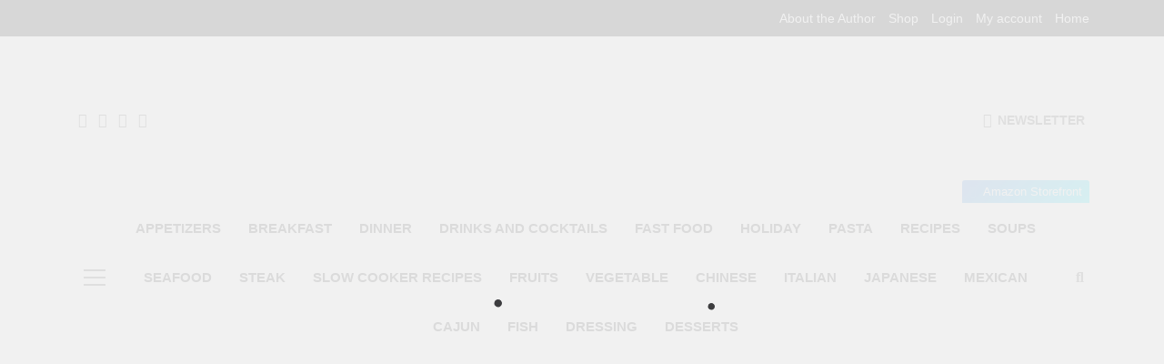

--- FILE ---
content_type: text/html; charset=utf-8
request_url: https://www.google.com/recaptcha/api2/aframe
body_size: 265
content:
<!DOCTYPE HTML><html><head><meta http-equiv="content-type" content="text/html; charset=UTF-8"></head><body><script nonce="wO1qtI6heTl59-KnP0trrQ">/** Anti-fraud and anti-abuse applications only. See google.com/recaptcha */ try{var clients={'sodar':'https://pagead2.googlesyndication.com/pagead/sodar?'};window.addEventListener("message",function(a){try{if(a.source===window.parent){var b=JSON.parse(a.data);var c=clients[b['id']];if(c){var d=document.createElement('img');d.src=c+b['params']+'&rc='+(localStorage.getItem("rc::a")?sessionStorage.getItem("rc::b"):"");window.document.body.appendChild(d);sessionStorage.setItem("rc::e",parseInt(sessionStorage.getItem("rc::e")||0)+1);localStorage.setItem("rc::h",'1768740856251');}}}catch(b){}});window.parent.postMessage("_grecaptcha_ready", "*");}catch(b){}</script></body></html>